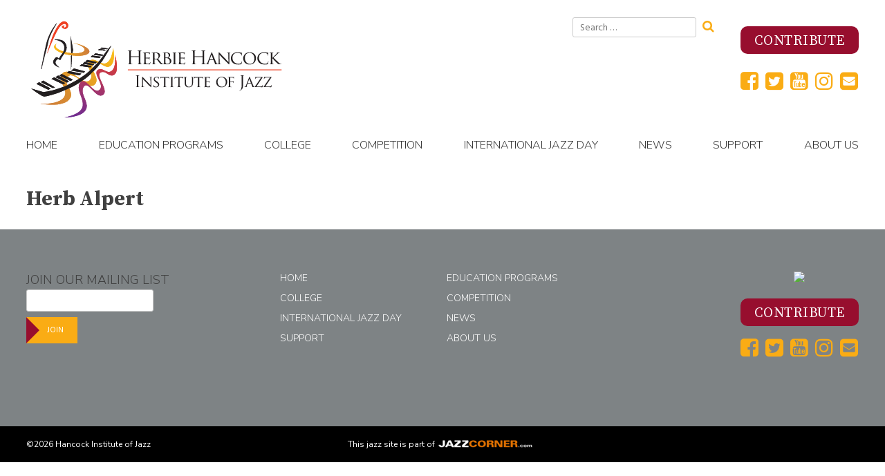

--- FILE ---
content_type: text/html; charset=UTF-8
request_url: https://hancockinstitute.org/meet/auto-draft-27/
body_size: 39798
content:
<!doctype html>
<html lang="en-US">
    <head>
        <meta charset="UTF-8">
        <meta name="viewport" content="width=device-width, initial-scale=1">
        <link rel="profile" href="http://gmpg.org/xfn/11">
        <meta property="og:title" content="Hancock Institute of Jazz" />
        <meta property="og:locale" content="en_US" />
        <meta property="og:description" content="The Hancock Institute of Jazz's website includes education programs, competition, calendar, sound bites, school programs, college program, profiles, competition info, etc." />
        <meta property="og:type" content="profile">
        <meta property="og:url" content="https://hancockinstitute.org/meet/auto-draft-27/" />
        
                        <meta property="og:image" content="https://hancockinstitute.org/cms18/wp-content/themes/monkinst_v2/img/HHIJ_Logo.png" />
                    <link rel="image_src" href="https://hancockinstitute.org/cms18/wp-content/themes/monkinst_v2/img/HHIJ_Logo.png" />
        <!-- Global site tag (gtag.js) - Google Analytics -->
        <script async src="https://www.googletagmanager.com/gtag/js?id=UA-154774544-1"></script>
        <script>
            window.dataLayer = window.dataLayer || [];
            function gtag(){dataLayer.push(arguments);}
            gtag('js', new Date());

            gtag('config', 'UA-154774544-1');
            gtag('config', 'AW-611077029'); 
        </script>

                                                                                        <meta name="zoom-domain-verification" content="ZOOM_verify_3vv-x7QKSTKN681KNdc-2A">
        <meta name='robots' content='index, follow, max-image-preview:large, max-snippet:-1, max-video-preview:-1' />

	<!-- This site is optimized with the Yoast SEO plugin v23.0 - https://yoast.com/wordpress/plugins/seo/ -->
	<title>Herb Alpert - Hancock Institute of Jazz</title>
	<link rel="canonical" href="https://hancockinstitute.org/meet/auto-draft-27/" />
	<meta property="og:locale" content="en_US" />
	<meta property="og:type" content="article" />
	<meta property="og:title" content="Herb Alpert - Hancock Institute of Jazz" />
	<meta property="og:url" content="https://hancockinstitute.org/meet/auto-draft-27/" />
	<meta property="og:site_name" content="Hancock Institute of Jazz" />
	<meta property="article:publisher" content="http://facebook.com/monkinstitute" />
	<meta name="twitter:card" content="summary_large_image" />
	<meta name="twitter:site" content="@MonkInstitute" />
	<script type="application/ld+json" class="yoast-schema-graph">{"@context":"https://schema.org","@graph":[{"@type":"WebPage","@id":"https://hancockinstitute.org/meet/auto-draft-27/","url":"https://hancockinstitute.org/meet/auto-draft-27/","name":"Herb Alpert - Hancock Institute of Jazz","isPartOf":{"@id":"https://hancockinstitute.org/#website"},"datePublished":"2014-12-24T04:23:52+00:00","dateModified":"2014-12-24T04:23:52+00:00","breadcrumb":{"@id":"https://hancockinstitute.org/meet/auto-draft-27/#breadcrumb"},"inLanguage":"en-US","potentialAction":[{"@type":"ReadAction","target":["https://hancockinstitute.org/meet/auto-draft-27/"]}]},{"@type":"BreadcrumbList","@id":"https://hancockinstitute.org/meet/auto-draft-27/#breadcrumb","itemListElement":[{"@type":"ListItem","position":1,"name":"Home","item":"https://hancockinstitute.org/"},{"@type":"ListItem","position":2,"name":"Herb Alpert"}]},{"@type":"WebSite","@id":"https://hancockinstitute.org/#website","url":"https://hancockinstitute.org/","name":"Hancock Institute of Jazz","description":"","publisher":{"@id":"https://hancockinstitute.org/#organization"},"potentialAction":[{"@type":"SearchAction","target":{"@type":"EntryPoint","urlTemplate":"https://hancockinstitute.org/?s={search_term_string}"},"query-input":"required name=search_term_string"}],"inLanguage":"en-US"},{"@type":"Organization","@id":"https://hancockinstitute.org/#organization","name":"Hancock Institute of Jazz","url":"https://hancockinstitute.org/","logo":{"@type":"ImageObject","inLanguage":"en-US","@id":"https://hancockinstitute.org/#/schema/logo/image/","url":"https://hancockinstitute.org/cms18/../media/Hancock-Institute_site-logo.png","contentUrl":"https://hancockinstitute.org/cms18/../media/Hancock-Institute_site-logo.png","width":385,"height":149,"caption":"Hancock Institute of Jazz"},"image":{"@id":"https://hancockinstitute.org/#/schema/logo/image/"},"sameAs":["http://facebook.com/monkinstitute","https://x.com/MonkInstitute","https://www.instagram.com/monkinstitute/","https://www.youtube.com/user/MonkInstituteOfJazz"]}]}</script>
	<!-- / Yoast SEO plugin. -->


<link rel='dns-prefetch' href='//fonts.googleapis.com' />
<link rel="alternate" type="application/rss+xml" title="Hancock Institute of Jazz &raquo; Feed" href="https://hancockinstitute.org/feed/" />
<link rel="alternate" type="application/rss+xml" title="Hancock Institute of Jazz &raquo; Comments Feed" href="https://hancockinstitute.org/comments/feed/" />
<script type="text/javascript">
/* <![CDATA[ */
window._wpemojiSettings = {"baseUrl":"https:\/\/s.w.org\/images\/core\/emoji\/15.0.3\/72x72\/","ext":".png","svgUrl":"https:\/\/s.w.org\/images\/core\/emoji\/15.0.3\/svg\/","svgExt":".svg","source":{"concatemoji":"https:\/\/hancockinstitute.org\/cms18\/wp-includes\/js\/wp-emoji-release.min.js?ver=6.5.7"}};
/*! This file is auto-generated */
!function(i,n){var o,s,e;function c(e){try{var t={supportTests:e,timestamp:(new Date).valueOf()};sessionStorage.setItem(o,JSON.stringify(t))}catch(e){}}function p(e,t,n){e.clearRect(0,0,e.canvas.width,e.canvas.height),e.fillText(t,0,0);var t=new Uint32Array(e.getImageData(0,0,e.canvas.width,e.canvas.height).data),r=(e.clearRect(0,0,e.canvas.width,e.canvas.height),e.fillText(n,0,0),new Uint32Array(e.getImageData(0,0,e.canvas.width,e.canvas.height).data));return t.every(function(e,t){return e===r[t]})}function u(e,t,n){switch(t){case"flag":return n(e,"\ud83c\udff3\ufe0f\u200d\u26a7\ufe0f","\ud83c\udff3\ufe0f\u200b\u26a7\ufe0f")?!1:!n(e,"\ud83c\uddfa\ud83c\uddf3","\ud83c\uddfa\u200b\ud83c\uddf3")&&!n(e,"\ud83c\udff4\udb40\udc67\udb40\udc62\udb40\udc65\udb40\udc6e\udb40\udc67\udb40\udc7f","\ud83c\udff4\u200b\udb40\udc67\u200b\udb40\udc62\u200b\udb40\udc65\u200b\udb40\udc6e\u200b\udb40\udc67\u200b\udb40\udc7f");case"emoji":return!n(e,"\ud83d\udc26\u200d\u2b1b","\ud83d\udc26\u200b\u2b1b")}return!1}function f(e,t,n){var r="undefined"!=typeof WorkerGlobalScope&&self instanceof WorkerGlobalScope?new OffscreenCanvas(300,150):i.createElement("canvas"),a=r.getContext("2d",{willReadFrequently:!0}),o=(a.textBaseline="top",a.font="600 32px Arial",{});return e.forEach(function(e){o[e]=t(a,e,n)}),o}function t(e){var t=i.createElement("script");t.src=e,t.defer=!0,i.head.appendChild(t)}"undefined"!=typeof Promise&&(o="wpEmojiSettingsSupports",s=["flag","emoji"],n.supports={everything:!0,everythingExceptFlag:!0},e=new Promise(function(e){i.addEventListener("DOMContentLoaded",e,{once:!0})}),new Promise(function(t){var n=function(){try{var e=JSON.parse(sessionStorage.getItem(o));if("object"==typeof e&&"number"==typeof e.timestamp&&(new Date).valueOf()<e.timestamp+604800&&"object"==typeof e.supportTests)return e.supportTests}catch(e){}return null}();if(!n){if("undefined"!=typeof Worker&&"undefined"!=typeof OffscreenCanvas&&"undefined"!=typeof URL&&URL.createObjectURL&&"undefined"!=typeof Blob)try{var e="postMessage("+f.toString()+"("+[JSON.stringify(s),u.toString(),p.toString()].join(",")+"));",r=new Blob([e],{type:"text/javascript"}),a=new Worker(URL.createObjectURL(r),{name:"wpTestEmojiSupports"});return void(a.onmessage=function(e){c(n=e.data),a.terminate(),t(n)})}catch(e){}c(n=f(s,u,p))}t(n)}).then(function(e){for(var t in e)n.supports[t]=e[t],n.supports.everything=n.supports.everything&&n.supports[t],"flag"!==t&&(n.supports.everythingExceptFlag=n.supports.everythingExceptFlag&&n.supports[t]);n.supports.everythingExceptFlag=n.supports.everythingExceptFlag&&!n.supports.flag,n.DOMReady=!1,n.readyCallback=function(){n.DOMReady=!0}}).then(function(){return e}).then(function(){var e;n.supports.everything||(n.readyCallback(),(e=n.source||{}).concatemoji?t(e.concatemoji):e.wpemoji&&e.twemoji&&(t(e.twemoji),t(e.wpemoji)))}))}((window,document),window._wpemojiSettings);
/* ]]> */
</script>
<style id='wp-emoji-styles-inline-css' type='text/css'>

	img.wp-smiley, img.emoji {
		display: inline !important;
		border: none !important;
		box-shadow: none !important;
		height: 1em !important;
		width: 1em !important;
		margin: 0 0.07em !important;
		vertical-align: -0.1em !important;
		background: none !important;
		padding: 0 !important;
	}
</style>
<link rel='stylesheet' id='wp-block-library-css' href='https://hancockinstitute.org/cms18/wp-includes/css/dist/block-library/style.min.css?ver=6.5.7' type='text/css' media='all' />
<style id='classic-theme-styles-inline-css' type='text/css'>
/*! This file is auto-generated */
.wp-block-button__link{color:#fff;background-color:#32373c;border-radius:9999px;box-shadow:none;text-decoration:none;padding:calc(.667em + 2px) calc(1.333em + 2px);font-size:1.125em}.wp-block-file__button{background:#32373c;color:#fff;text-decoration:none}
</style>
<style id='global-styles-inline-css' type='text/css'>
body{--wp--preset--color--black: #000000;--wp--preset--color--cyan-bluish-gray: #abb8c3;--wp--preset--color--white: #ffffff;--wp--preset--color--pale-pink: #f78da7;--wp--preset--color--vivid-red: #cf2e2e;--wp--preset--color--luminous-vivid-orange: #ff6900;--wp--preset--color--luminous-vivid-amber: #fcb900;--wp--preset--color--light-green-cyan: #7bdcb5;--wp--preset--color--vivid-green-cyan: #00d084;--wp--preset--color--pale-cyan-blue: #8ed1fc;--wp--preset--color--vivid-cyan-blue: #0693e3;--wp--preset--color--vivid-purple: #9b51e0;--wp--preset--gradient--vivid-cyan-blue-to-vivid-purple: linear-gradient(135deg,rgba(6,147,227,1) 0%,rgb(155,81,224) 100%);--wp--preset--gradient--light-green-cyan-to-vivid-green-cyan: linear-gradient(135deg,rgb(122,220,180) 0%,rgb(0,208,130) 100%);--wp--preset--gradient--luminous-vivid-amber-to-luminous-vivid-orange: linear-gradient(135deg,rgba(252,185,0,1) 0%,rgba(255,105,0,1) 100%);--wp--preset--gradient--luminous-vivid-orange-to-vivid-red: linear-gradient(135deg,rgba(255,105,0,1) 0%,rgb(207,46,46) 100%);--wp--preset--gradient--very-light-gray-to-cyan-bluish-gray: linear-gradient(135deg,rgb(238,238,238) 0%,rgb(169,184,195) 100%);--wp--preset--gradient--cool-to-warm-spectrum: linear-gradient(135deg,rgb(74,234,220) 0%,rgb(151,120,209) 20%,rgb(207,42,186) 40%,rgb(238,44,130) 60%,rgb(251,105,98) 80%,rgb(254,248,76) 100%);--wp--preset--gradient--blush-light-purple: linear-gradient(135deg,rgb(255,206,236) 0%,rgb(152,150,240) 100%);--wp--preset--gradient--blush-bordeaux: linear-gradient(135deg,rgb(254,205,165) 0%,rgb(254,45,45) 50%,rgb(107,0,62) 100%);--wp--preset--gradient--luminous-dusk: linear-gradient(135deg,rgb(255,203,112) 0%,rgb(199,81,192) 50%,rgb(65,88,208) 100%);--wp--preset--gradient--pale-ocean: linear-gradient(135deg,rgb(255,245,203) 0%,rgb(182,227,212) 50%,rgb(51,167,181) 100%);--wp--preset--gradient--electric-grass: linear-gradient(135deg,rgb(202,248,128) 0%,rgb(113,206,126) 100%);--wp--preset--gradient--midnight: linear-gradient(135deg,rgb(2,3,129) 0%,rgb(40,116,252) 100%);--wp--preset--font-size--small: 13px;--wp--preset--font-size--medium: 20px;--wp--preset--font-size--large: 36px;--wp--preset--font-size--x-large: 42px;--wp--preset--spacing--20: 0.44rem;--wp--preset--spacing--30: 0.67rem;--wp--preset--spacing--40: 1rem;--wp--preset--spacing--50: 1.5rem;--wp--preset--spacing--60: 2.25rem;--wp--preset--spacing--70: 3.38rem;--wp--preset--spacing--80: 5.06rem;--wp--preset--shadow--natural: 6px 6px 9px rgba(0, 0, 0, 0.2);--wp--preset--shadow--deep: 12px 12px 50px rgba(0, 0, 0, 0.4);--wp--preset--shadow--sharp: 6px 6px 0px rgba(0, 0, 0, 0.2);--wp--preset--shadow--outlined: 6px 6px 0px -3px rgba(255, 255, 255, 1), 6px 6px rgba(0, 0, 0, 1);--wp--preset--shadow--crisp: 6px 6px 0px rgba(0, 0, 0, 1);}:where(.is-layout-flex){gap: 0.5em;}:where(.is-layout-grid){gap: 0.5em;}body .is-layout-flex{display: flex;}body .is-layout-flex{flex-wrap: wrap;align-items: center;}body .is-layout-flex > *{margin: 0;}body .is-layout-grid{display: grid;}body .is-layout-grid > *{margin: 0;}:where(.wp-block-columns.is-layout-flex){gap: 2em;}:where(.wp-block-columns.is-layout-grid){gap: 2em;}:where(.wp-block-post-template.is-layout-flex){gap: 1.25em;}:where(.wp-block-post-template.is-layout-grid){gap: 1.25em;}.has-black-color{color: var(--wp--preset--color--black) !important;}.has-cyan-bluish-gray-color{color: var(--wp--preset--color--cyan-bluish-gray) !important;}.has-white-color{color: var(--wp--preset--color--white) !important;}.has-pale-pink-color{color: var(--wp--preset--color--pale-pink) !important;}.has-vivid-red-color{color: var(--wp--preset--color--vivid-red) !important;}.has-luminous-vivid-orange-color{color: var(--wp--preset--color--luminous-vivid-orange) !important;}.has-luminous-vivid-amber-color{color: var(--wp--preset--color--luminous-vivid-amber) !important;}.has-light-green-cyan-color{color: var(--wp--preset--color--light-green-cyan) !important;}.has-vivid-green-cyan-color{color: var(--wp--preset--color--vivid-green-cyan) !important;}.has-pale-cyan-blue-color{color: var(--wp--preset--color--pale-cyan-blue) !important;}.has-vivid-cyan-blue-color{color: var(--wp--preset--color--vivid-cyan-blue) !important;}.has-vivid-purple-color{color: var(--wp--preset--color--vivid-purple) !important;}.has-black-background-color{background-color: var(--wp--preset--color--black) !important;}.has-cyan-bluish-gray-background-color{background-color: var(--wp--preset--color--cyan-bluish-gray) !important;}.has-white-background-color{background-color: var(--wp--preset--color--white) !important;}.has-pale-pink-background-color{background-color: var(--wp--preset--color--pale-pink) !important;}.has-vivid-red-background-color{background-color: var(--wp--preset--color--vivid-red) !important;}.has-luminous-vivid-orange-background-color{background-color: var(--wp--preset--color--luminous-vivid-orange) !important;}.has-luminous-vivid-amber-background-color{background-color: var(--wp--preset--color--luminous-vivid-amber) !important;}.has-light-green-cyan-background-color{background-color: var(--wp--preset--color--light-green-cyan) !important;}.has-vivid-green-cyan-background-color{background-color: var(--wp--preset--color--vivid-green-cyan) !important;}.has-pale-cyan-blue-background-color{background-color: var(--wp--preset--color--pale-cyan-blue) !important;}.has-vivid-cyan-blue-background-color{background-color: var(--wp--preset--color--vivid-cyan-blue) !important;}.has-vivid-purple-background-color{background-color: var(--wp--preset--color--vivid-purple) !important;}.has-black-border-color{border-color: var(--wp--preset--color--black) !important;}.has-cyan-bluish-gray-border-color{border-color: var(--wp--preset--color--cyan-bluish-gray) !important;}.has-white-border-color{border-color: var(--wp--preset--color--white) !important;}.has-pale-pink-border-color{border-color: var(--wp--preset--color--pale-pink) !important;}.has-vivid-red-border-color{border-color: var(--wp--preset--color--vivid-red) !important;}.has-luminous-vivid-orange-border-color{border-color: var(--wp--preset--color--luminous-vivid-orange) !important;}.has-luminous-vivid-amber-border-color{border-color: var(--wp--preset--color--luminous-vivid-amber) !important;}.has-light-green-cyan-border-color{border-color: var(--wp--preset--color--light-green-cyan) !important;}.has-vivid-green-cyan-border-color{border-color: var(--wp--preset--color--vivid-green-cyan) !important;}.has-pale-cyan-blue-border-color{border-color: var(--wp--preset--color--pale-cyan-blue) !important;}.has-vivid-cyan-blue-border-color{border-color: var(--wp--preset--color--vivid-cyan-blue) !important;}.has-vivid-purple-border-color{border-color: var(--wp--preset--color--vivid-purple) !important;}.has-vivid-cyan-blue-to-vivid-purple-gradient-background{background: var(--wp--preset--gradient--vivid-cyan-blue-to-vivid-purple) !important;}.has-light-green-cyan-to-vivid-green-cyan-gradient-background{background: var(--wp--preset--gradient--light-green-cyan-to-vivid-green-cyan) !important;}.has-luminous-vivid-amber-to-luminous-vivid-orange-gradient-background{background: var(--wp--preset--gradient--luminous-vivid-amber-to-luminous-vivid-orange) !important;}.has-luminous-vivid-orange-to-vivid-red-gradient-background{background: var(--wp--preset--gradient--luminous-vivid-orange-to-vivid-red) !important;}.has-very-light-gray-to-cyan-bluish-gray-gradient-background{background: var(--wp--preset--gradient--very-light-gray-to-cyan-bluish-gray) !important;}.has-cool-to-warm-spectrum-gradient-background{background: var(--wp--preset--gradient--cool-to-warm-spectrum) !important;}.has-blush-light-purple-gradient-background{background: var(--wp--preset--gradient--blush-light-purple) !important;}.has-blush-bordeaux-gradient-background{background: var(--wp--preset--gradient--blush-bordeaux) !important;}.has-luminous-dusk-gradient-background{background: var(--wp--preset--gradient--luminous-dusk) !important;}.has-pale-ocean-gradient-background{background: var(--wp--preset--gradient--pale-ocean) !important;}.has-electric-grass-gradient-background{background: var(--wp--preset--gradient--electric-grass) !important;}.has-midnight-gradient-background{background: var(--wp--preset--gradient--midnight) !important;}.has-small-font-size{font-size: var(--wp--preset--font-size--small) !important;}.has-medium-font-size{font-size: var(--wp--preset--font-size--medium) !important;}.has-large-font-size{font-size: var(--wp--preset--font-size--large) !important;}.has-x-large-font-size{font-size: var(--wp--preset--font-size--x-large) !important;}
.wp-block-navigation a:where(:not(.wp-element-button)){color: inherit;}
:where(.wp-block-post-template.is-layout-flex){gap: 1.25em;}:where(.wp-block-post-template.is-layout-grid){gap: 1.25em;}
:where(.wp-block-columns.is-layout-flex){gap: 2em;}:where(.wp-block-columns.is-layout-grid){gap: 2em;}
.wp-block-pullquote{font-size: 1.5em;line-height: 1.6;}
</style>
<link rel='stylesheet' id='responsive-lightbox-magnific-css' href='https://hancockinstitute.org/cms18/wp-content/plugins/responsive-lightbox/assets/magnific/magnific-popup.min.css?ver=2.4.7' type='text/css' media='all' />
<link rel='stylesheet' id='media-room-plugin-styles-css' href='https://hancockinstitute.org/cms18/wp-content/plugins/media-room/css/public.css?ver=1.0.0' type='text/css' media='all' />
<link rel='stylesheet' id='monk-people-plugin-styles-css' href='https://hancockinstitute.org/cms18/wp-content/plugins/monk-people/css/public.css?ver=1.0.0' type='text/css' media='all' />
<link rel='stylesheet' id='video-gallery-plugin-styles-css' href='https://hancockinstitute.org/cms18/wp-content/plugins/video-gallery/css/public.css?ver=1.0.0' type='text/css' media='all' />
<link rel='stylesheet' id='monkinst_v2-google-fonts-css' href='https://fonts.googleapis.com/css?family=Hind+Siliguri%3A300%2C400%2C500%2C700%7CNunito+Sans%3A300%2C400%7CSource+Serif+Pro%3A400%2C600%2C700&#038;ver=6.5.7' type='text/css' media='all' />
<link rel='stylesheet' id='monkinst_v2-style-css' href='https://hancockinstitute.org/cms18/wp-content/themes/monkinst_v2/style.css?ver=1769089973' type='text/css' media='all' />
<link rel='stylesheet' id='wp-social-sharing-css' href='https://hancockinstitute.org/cms18/wp-content/plugins/wp-social-sharing/static/socialshare.css?ver=1.6' type='text/css' media='all' />
<script type="text/javascript" src="https://hancockinstitute.org/cms18/wp-includes/js/jquery/jquery.min.js?ver=3.7.1" id="jquery-core-js"></script>
<script type="text/javascript" src="https://hancockinstitute.org/cms18/wp-includes/js/jquery/jquery-migrate.min.js?ver=3.4.1" id="jquery-migrate-js"></script>
<script type="text/javascript" src="https://hancockinstitute.org/cms18/wp-content/plugins/responsive-lightbox/assets/infinitescroll/infinite-scroll.pkgd.min.js?ver=6.5.7" id="responsive-lightbox-infinite-scroll-js"></script>
<script type="text/javascript" src="https://hancockinstitute.org/cms18/wp-content/plugins/media-room/js/public.js?ver=1.0.0" id="media-room-plugin-script-js"></script>
<script type="text/javascript" src="https://hancockinstitute.org/cms18/wp-content/plugins/monk-people/js/public.js?ver=1.0.0" id="monk-people-plugin-script-js"></script>
<script type="text/javascript" src="https://hancockinstitute.org/cms18/wp-content/plugins/video-gallery/js/public.js?ver=1.0.0" id="video-gallery-plugin-script-js"></script>
<link rel="https://api.w.org/" href="https://hancockinstitute.org/wp-json/" /><link rel="EditURI" type="application/rsd+xml" title="RSD" href="https://hancockinstitute.org/cms18/xmlrpc.php?rsd" />
<meta name="generator" content="WordPress 6.5.7" />
<link rel='shortlink' href='https://hancockinstitute.org/?p=693' />
<link rel="alternate" type="application/json+oembed" href="https://hancockinstitute.org/wp-json/oembed/1.0/embed?url=https%3A%2F%2Fhancockinstitute.org%2Fmeet%2Fauto-draft-27%2F" />
<link rel="alternate" type="text/xml+oembed" href="https://hancockinstitute.org/wp-json/oembed/1.0/embed?url=https%3A%2F%2Fhancockinstitute.org%2Fmeet%2Fauto-draft-27%2F&#038;format=xml" />
<link rel="icon" href="https://hancockinstitute.org/cms18/../media/cropped-favicon-3-32x32.jpg" sizes="32x32" />
<link rel="icon" href="https://hancockinstitute.org/cms18/../media/cropped-favicon-3-192x192.jpg" sizes="192x192" />
<link rel="apple-touch-icon" href="https://hancockinstitute.org/cms18/../media/cropped-favicon-3-180x180.jpg" />
<meta name="msapplication-TileImage" content="https://hancockinstitute.org/cms18/../media/cropped-favicon-3-270x270.jpg" />

        <!-- Meta Pixel Code -->
        <script>
            !function(f,b,e,v,n,t,s)
            {if(f.fbq)return;n=f.fbq=function(){n.callMethod?n.callMethod.apply(n,arguments):n.queue.push(arguments)};
            if(!f._fbq)f._fbq=n;n.push=n;n.loaded=!0;n.version='2.0';
            n.queue=[];t=b.createElement(e);t.async=!0;
            t.src=v;s=b.getElementsByTagName(e)[0];
            s.parentNode.insertBefore(t,s)}(window, document,'script',
            'https://connect.facebook.net/en_US/fbevents.js');
            fbq('init', '689548960345297');
            fbq('track', 'PageView');
        </script>

        <noscript><img height="1" width="1" style="display:none" src="https://www.facebook.com/tr?id=689548960345297&ev=PageView&noscript=1"
        /></noscript>

        <!-- End Meta Pixel Code -->

    </head>

    <body class="meet-template-default single single-meet postid-693 wp-custom-logo">
        <div id="page" class="site">
            <a class="skip-link screen-reader-text" href="#content">Skip to content</a>

            <header id="masthead" class="site-header">
                <div class="container">
                    <h1 class="site-title" title="Hancock Institute of Jazz">
                        <img src="https://hancockinstitute.org/cms18/wp-content/themes/monkinst_v2/img/HHIJ_Logo.svg" class="custom-logo" alt="Herbie Hancock Institute of Jazz" />
                    </h1><!-- .site-title -->
                    <section id="header-links">
                        <div id="search-widget">
                            <div id="search-3" class="widget widget_search">
<form role="search" method="get" class="search-form" action="https://hancockinstitute.org/">
    <label>
        <span class="screen-reader-text">Search for:</span>
        <input type="search" class="search-field"
            placeholder="Search …"
            value="" name="s"
            title="Search for:" />
    </label>
    <button type="submit" class="fa fa-search"
            value="Search"></button>
</form>
</div>                        </div>
                        <div id="header-widgets">
                            <div id="block-2" class="widget widget_block">
<h2 class="wp-block-heading"></h2>
</div><div id="block-3" class="widget widget_block"><p><a href="https://hancockinstitute.org/contribute"><button class="lg_call-to-action">Contribute</button></a></p></div><div id="custom_html-3" class="widget_text widget widget_custom_html"><span class="hidden">Social Media Icons</span><div class="textwidget custom-html-widget">        <div>
            <a href="https://www.facebook.com/hancockinstitute/" target="_blank" rel="noopener"><div class="fa fa-facebook-square"></div></a>            
            <a href="https://twitter.com/HancockInst" target="_blank" rel="noopener"><div class="fa fa-twitter-square"></div></a>
            <a href="https://www.youtube.com/@HancockInstitute" target="_blank" rel="noopener"><div class="fa fa-youtube-square"></div></a>
            <a href="https://www.instagram.com/hancockinstitute/" target="_blank" rel="noopener"><div class="fa fa-instagram"></div></a>
            <a href="mailto:info@hancockinstitute.org"><div class="fa fa-envelope-square"></div></a>

        </div></div></div>                        </div>
                    </section>

                    <nav id="site-navigation" class="main-navigation">
                        <button class="menu-toggle fa fa-bars" aria-controls="primary-menu" aria-expanded="false">Menu</button>
                        <h1 class="site-title" title="Hancock Institute of Jazz">Hancock Institute of Jazz</h1>
                        <div class="menu-main-navigation-container"><ul id="primary-menu" class="menu"><li id="menu-item-128" class="menu-item menu-item-type-custom menu-item-object-custom menu-item-home menu-item-128"><a href="https://hancockinstitute.org">Home</a></li>
<li id="menu-item-78" class="menu-item menu-item-type-post_type menu-item-object-page menu-item-has-children menu-item-78"><a href="https://hancockinstitute.org/education/">Education Programs</a>
<ul class="sub-menu">
	<li id="menu-item-2469" class="menu-item menu-item-type-post_type menu-item-object-education-program menu-item-has-children menu-item-2469"><a href="https://hancockinstitute.org/education-program/jazz-in-the-classroom/">Jazz In The Classroom</a>
	<ul class="sub-menu">
		<li id="menu-item-2485" class="menu-item menu-item-type-post_type menu-item-object-education-program menu-item-2485"><a href="https://hancockinstitute.org/education-program/performing-arts-hs/">Performing Arts High Schools</a></li>
		<li id="menu-item-2496" class="menu-item menu-item-type-post_type menu-item-object-education-program menu-item-2496"><a href="https://hancockinstitute.org/education-program/peer-to-peer-program/">Peer-to-Peer Program</a></li>
		<li id="menu-item-2482" class="menu-item menu-item-type-post_type menu-item-object-education-program menu-item-2482"><a href="https://hancockinstitute.org/education-program/blues-and-jazz/">Blues and Jazz</a></li>
	</ul>
</li>
	<li id="menu-item-2488" class="menu-item menu-item-type-post_type menu-item-object-education-program menu-item-2488"><a href="https://hancockinstitute.org/education-program/bebop-to-hip-hop/">BeBop to Hip-Hop</a></li>
	<li id="menu-item-2472" class="menu-item menu-item-type-post_type menu-item-object-education-program menu-item-has-children menu-item-2472"><a href="https://hancockinstitute.org/education-program/institute-of-jazz-performance/">College</a>
	<ul class="sub-menu">
		<li id="menu-item-10526" class="menu-item menu-item-type-post_type menu-item-object-page menu-item-10526"><a href="https://hancockinstitute.org/performance/">About</a></li>
		<li id="menu-item-7727" class="menu-item menu-item-type-post_type menu-item-object-page menu-item-7727"><a href="https://hancockinstitute.org/alumni/">Alumni</a></li>
	</ul>
</li>
	<li id="menu-item-6642" class="menu-item menu-item-type-post_type menu-item-object-page menu-item-6642"><a href="https://hancockinstitute.org/curriculum/">Jazz in America Curriculum</a></li>
	<li id="menu-item-2502" class="menu-item menu-item-type-post_type menu-item-object-education-program menu-item-2502"><a href="https://hancockinstitute.org/education-program/international-tours/">International Tours</a></li>
</ul>
</li>
<li id="menu-item-9610" class="menu-item menu-item-type-post_type menu-item-object-page menu-item-has-children menu-item-9610"><a href="https://hancockinstitute.org/performance/">College</a>
<ul class="sub-menu">
	<li id="menu-item-10525" class="menu-item menu-item-type-post_type menu-item-object-page menu-item-10525"><a href="https://hancockinstitute.org/performance/">About</a></li>
	<li id="menu-item-9609" class="menu-item menu-item-type-post_type menu-item-object-page menu-item-9609"><a href="https://hancockinstitute.org/alumni/">Alumni</a></li>
</ul>
</li>
<li id="menu-item-90" class="menu-item menu-item-type-post_type menu-item-object-page menu-item-has-children menu-item-90"><a href="https://hancockinstitute.org/competition/">Competition</a>
<ul class="sub-menu">
	<li id="menu-item-9787" class="menu-item menu-item-type-post_type menu-item-object-post menu-item-9787"><a href="https://hancockinstitute.org/2023/10/jahari-stampley-of-chicago-illinois-wins-first-place-in-2023-herbie-hancock-institute-of-jazz-international-piano-competition/">2023 Winners</a></li>
	<li id="menu-item-92" class="menu-item menu-item-type-post_type menu-item-object-page menu-item-92"><a href="https://hancockinstitute.org/competition/competition-history/">Competition History</a></li>
	<li id="menu-item-93" class="menu-item menu-item-type-post_type menu-item-object-page menu-item-93"><a href="https://hancockinstitute.org/competition/past-winners-and-judges/">Past Winners and Judges</a></li>
	<li id="menu-item-94" class="menu-item menu-item-type-post_type menu-item-object-page menu-item-94"><a href="https://hancockinstitute.org/competition/media-room/">Media Room</a></li>
</ul>
</li>
<li id="menu-item-2515" class="menu-item menu-item-type-post_type menu-item-object-education-program menu-item-has-children menu-item-2515"><a href="https://hancockinstitute.org/education-program/international-jazz-day/">International Jazz Day</a>
<ul class="sub-menu">
	<li id="menu-item-10528" class="menu-item menu-item-type-custom menu-item-object-custom menu-item-10528"><a href="https://hancockinstitute.org/education-program/international-jazz-day/">About</a></li>
	<li id="menu-item-118" class="menu-item menu-item-type-post_type menu-item-object-page menu-item-118"><a href="https://hancockinstitute.org/international-jazz-day/media-room/">Media Room</a></li>
</ul>
</li>
<li id="menu-item-2547" class="menu-item menu-item-type-post_type menu-item-object-page menu-item-2547"><a href="https://hancockinstitute.org/news/">News</a></li>
<li id="menu-item-8426" class="menu-item menu-item-type-post_type menu-item-object-page menu-item-has-children menu-item-8426"><a href="https://hancockinstitute.org/contribute/">Support</a>
<ul class="sub-menu">
	<li id="menu-item-4797" class="menu-item menu-item-type-post_type menu-item-object-page menu-item-4797"><a href="https://hancockinstitute.org/support/how-your-gift-helps/">How Your Gift Helps</a></li>
	<li id="menu-item-102" class="menu-item menu-item-type-post_type menu-item-object-page menu-item-102"><a href="https://hancockinstitute.org/support/corporate-partnerships/">Corporate Partnerships</a></li>
	<li id="menu-item-103" class="menu-item menu-item-type-post_type menu-item-object-page menu-item-103"><a href="https://hancockinstitute.org/support/current-sponsors/">Current Sponsors</a></li>
</ul>
</li>
<li id="menu-item-104" class="menu-item menu-item-type-post_type menu-item-object-page menu-item-has-children menu-item-104"><a href="https://hancockinstitute.org/about-us/">About Us</a>
<ul class="sub-menu">
	<li id="menu-item-106" class="menu-item menu-item-type-post_type menu-item-object-page menu-item-106"><a href="https://hancockinstitute.org/about-us/staff/">Staff</a></li>
	<li id="menu-item-107" class="menu-item menu-item-type-post_type menu-item-object-page menu-item-107"><a href="https://hancockinstitute.org/about-us/board-of-trustees/">Board of Trustees</a></li>
	<li id="menu-item-110" class="menu-item menu-item-type-post_type menu-item-object-page menu-item-110"><a href="https://hancockinstitute.org/about-us/contact-us/">Contact Us</a></li>
</ul>
</li>
</ul></div>                    </nav><!-- #site-navigation -->



                </div>

            </header><!-- #masthead -->

            <!-- show secondary level navigation -->
            
                        
            
            <div id="content" class="site-content switched">


<div id="primary" class="content-area">
    <main id="main" class="site-main">

        
<article id="post-693" class="post-693 meet type-meet status-publish hentry mp_cat-advisory-board">
    
    <div class="container">
        <div class="content-wrapper ">
                 <h1 class="entry-title">Herb Alpert</h1>        </div>
        
        </div>
        </article><!-- #post-693 -->
    </main><!-- #main -->
</div><!-- #primary -->


</div><!-- #content -->

<footer id="colophon" class="site-footer atlantic">
    <section id="footer-main">
        <div class="container clear">
            <section id="mailing-list">
                <h3>Join Our Mailing List</h3>
                <form name="ccoptin" action="https://ui.constantcontact.com/d.jsp" target="_blank" method="post">
                    <input type="hidden" name="m" value="1101145211666">
                    <input type="hidden" name="p" value="oi">
                    <input type="text" name="ea">
                    <!--<input type="submit" name="go" value="Join">-->
                    <button class="arrow" type='submit'>Join</button>
                </form>
            </section>
            <nav id="site-navigation" class="main-navigation">
                <div class="menu-footer-navigation-container"><ul id="footer-menu" class="menu"><li id="menu-item-120" class="menu-item menu-item-type-custom menu-item-object-custom menu-item-home menu-item-120"><a href="https://hancockinstitute.org">Home</a></li>
<li id="menu-item-122" class="menu-item menu-item-type-post_type menu-item-object-page menu-item-122"><a href="https://hancockinstitute.org/education/">Education Programs</a></li>
<li id="menu-item-9607" class="menu-item menu-item-type-post_type menu-item-object-page menu-item-9607"><a href="https://hancockinstitute.org/multimedia/photos/college/">College</a></li>
<li id="menu-item-124" class="menu-item menu-item-type-post_type menu-item-object-page menu-item-124"><a href="https://hancockinstitute.org/competition/">Competition</a></li>
<li id="menu-item-2514" class="menu-item menu-item-type-post_type menu-item-object-education-program menu-item-2514"><a href="https://hancockinstitute.org/education-program/international-jazz-day/">International Jazz Day</a></li>
<li id="menu-item-2548" class="menu-item menu-item-type-post_type menu-item-object-page menu-item-2548"><a href="https://hancockinstitute.org/news/">News</a></li>
<li id="menu-item-126" class="menu-item menu-item-type-post_type menu-item-object-page menu-item-126"><a href="https://hancockinstitute.org/support/">Support</a></li>
<li id="menu-item-127" class="menu-item menu-item-type-post_type menu-item-object-page menu-item-127"><a href="https://hancockinstitute.org/about-us/">About Us</a></li>
</ul></div>            </nav><!-- #site-navigation -->
            <section id="footer-widgets">
                <div id="block-4" class="widget widget_block"><div style="display:flex; justify-content: center;"><a href="https://www.guidestar.org/profile/shared/452a3ec1-9903-4b52-8105-2a1497d826b4" target="_blank" style="display:block;"><img decoding="async" src="https://widgets.guidestar.org/TransparencySeal/7774150" style="max-width: 80px;"></a></div></div><div id="custom_html-4" class="widget_text widget widget_custom_html"><span class="hidden">Contribute Button</span><div class="textwidget custom-html-widget"><a href="https://hancockinstitute.org/contribute/"><button class="lg_call-to-action">Contribute</button></a></div></div><div id="custom_html-5" class="widget_text widget widget_custom_html"><span class="hidden">Social Media Icons</span><div class="textwidget custom-html-widget">        <div>
            <a href="https://www.facebook.com/hancockinstitute/" target="_blank" rel="noopener"><div class="fa fa-facebook-square"></div></a>            
            <a href="https://twitter.com/HancockInst" target="_blank" rel="noopener"><div class="fa fa-twitter-square"></div></a>
            <a href="https://www.youtube.com/@HancockInstitute" target="_blank" rel="noopener"><div class="fa fa-youtube-square"></div></a>
            <a href="https://www.instagram.com/hancockinstitute/" target="_blank" rel="noopener"><div class="fa fa-instagram"></div></a>
            <a href="mailto:info@hancockinstitute.org"><div class="fa fa-envelope-square"></div></a>

        </div></div></div>            </section>
        </div>
    </section>
    <section class="site-info">
        <div class="container clear">
            <div class="site-footer-wrapper">
            <div class="jazzcorner">This <a href="http://www.jazzcorner.com" target="_blank">jazz</a> site is part of <iframe src="https://www.jazzcorner.com/JC_FOOTER/frame.html" frameborder="0" width="145" height="15" align="absmiddle" scrolling="no" allowtransparency="true">&lt;a href="http://www.jazzcorner.com" target="_blank"&gt;JazzCorner.com&lt;/a&gt;</iframe></div>
            <div class="copyright">©2026 Hancock Institute of Jazz</div>
            </div>
        </div>

    </section><!-- .site-info -->
</div>
</footer><!-- #colophon -->
</div><!-- #page -->

<script type="text/javascript" src="https://hancockinstitute.org/cms18/wp-content/plugins/responsive-lightbox/assets/magnific/jquery.magnific-popup.min.js?ver=2.4.7" id="responsive-lightbox-magnific-js"></script>
<script type="text/javascript" src="https://hancockinstitute.org/cms18/wp-includes/js/underscore.min.js?ver=1.13.4" id="underscore-js"></script>
<script type="text/javascript" id="responsive-lightbox-js-before">
/* <![CDATA[ */
var rlArgs = {"script":"magnific","selector":"gallery","customEvents":"","activeGalleries":true,"disableOn":0,"midClick":true,"preloader":true,"closeOnContentClick":true,"closeOnBgClick":true,"closeBtnInside":true,"showCloseBtn":true,"enableEscapeKey":true,"alignTop":false,"fixedContentPos":"auto","fixedBgPos":"auto","autoFocusLast":true,"woocommerce_gallery":false,"ajaxurl":"https:\/\/hancockinstitute.org\/cms18\/wp-admin\/admin-ajax.php","nonce":"7549076570","preview":false,"postId":693,"scriptExtension":false};
/* ]]> */
</script>
<script type="text/javascript" src="https://hancockinstitute.org/cms18/wp-content/plugins/responsive-lightbox/js/front.js?ver=2.4.7" id="responsive-lightbox-js"></script>
<script type="text/javascript" src="https://hancockinstitute.org/cms18/wp-content/themes/monkinst_v2/js/navigation.js?ver=20151215" id="monkinst_v2-navigation-js"></script>
<script type="text/javascript" src="https://hancockinstitute.org/cms18/wp-content/themes/monkinst_v2/js/slick.min.js?ver=20151215" id="monkinst_v2-slick-js-js"></script>
<script type="text/javascript" src="https://hancockinstitute.org/cms18/wp-content/themes/monkinst_v2/js/site.js?ver=1769089973" id="monkinst_v2-site-js-js"></script>
<script type="text/javascript" src="https://hancockinstitute.org/cms18/wp-content/themes/monkinst_v2/js/skip-link-focus-fix.js?ver=20151215" id="monkinst_v2-skip-link-focus-fix-js"></script>
<script type="text/javascript" src="https://hancockinstitute.org/cms18/wp-content/plugins/wp-social-sharing/static/socialshare.js?ver=1.6" id="wp-social-sharing-js"></script>

</body>
</html>
